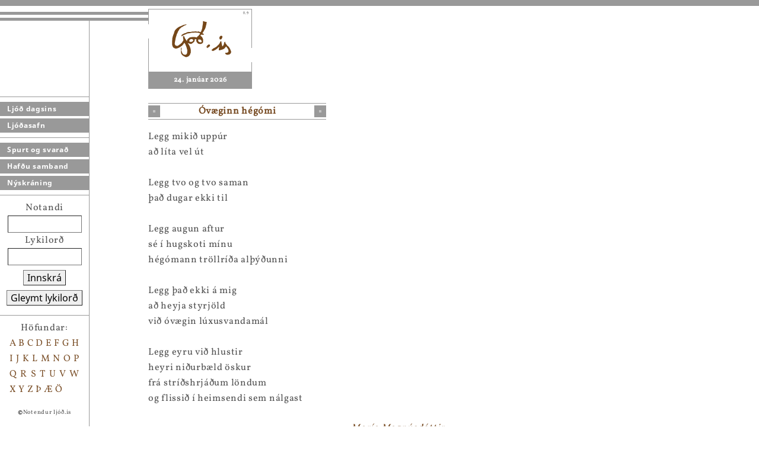

--- FILE ---
content_type: text/html; charset=utf-8
request_url: https://ljod.is/poem/22493/
body_size: 2484
content:



<html>
<head>
    <title>Ljóð.is</title>
    <meta http-equiv="Content-Type" content="text/html; charset=utf-8">
    <link href="/static/oldsite/css/poetry.css" rel="stylesheet">

    
<!-- Matomo -->
<script>
  var _paq = window._paq = window._paq || [];
  /* tracker methods like "setCustomDimension" should be called before "trackPageView" */
  _paq.push(['trackPageView']);
  _paq.push(['enableLinkTracking']);
  (function() {
	  var u="https://teljari.ljod.is/";
    _paq.push(['setTrackerUrl', u+'matomo.php']);
    _paq.push(['setSiteId', '1']);
    var d=document, g=d.createElement('script'), s=d.getElementsByTagName('script')[0];
    g.async=true; g.src=u+'matomo.js'; s.parentNode.insertBefore(g,s);
  })();
</script>
<!-- End Matomo Code -->


</head>
<body>


<div class="nav-container">

    <div class="decor-light-thick"></div>
    <div class="decor-dark-thin"></div>
    <div class="decor-light-thin"></div>
    <div class="decor-dark-thin"></div>

    <div class="nav">
        <div class="nav-links">

            <div class="nav-section">

                <a href="/">Ljóð dagsins</a>
                <a href="/poems/">Ljóðasafn</a>
                

            </div>

            <div class="nav-section">

                <a href="/about/">Spurt og svarað</a>
                <a href="/team/">Hafðu samband</a>
                
                <a href="/register/">Nýskráning</a>

            </div>

            

        </div>


        
        <div class="nav-section">
            <div class="nav-login">
                <form action="/user/login/" method="post">
                <input type="hidden" name="csrfmiddlewaretoken" value="5IGo2C1ClEEF7MQQAAHN5VMOrUb5RHoIKnR7c5anSwOC2DS2eZmhMLSgL00fsLrk">
                Notandi<br />
                <input type="text" name="username" size="10"><br />
                Lykilorð<br />
                <input type="password" name="password" size="10" /><br />
                <button>Innskrá</button><br />
                <button type="button" href="/user/reset-password/">Gleymt lykilorð</button>
                </form>
            </div>
        </div>
        

        <div class="nav-section">
            <div class="nav-authors">
                <div class="nav-authors-header">Höfundar:</div>
                
                    <a href="/poems/by-author/A/">A</a>
                
                    <a href="/poems/by-author/B/">B</a>
                
                    <a href="/poems/by-author/C/">C</a>
                
                    <a href="/poems/by-author/D/">D</a>
                
                    <a href="/poems/by-author/E/">E</a>
                
                    <a href="/poems/by-author/F/">F</a>
                
                    <a href="/poems/by-author/G/">G</a>
                
                    <a href="/poems/by-author/H/">H</a>
                
                    <a href="/poems/by-author/I/">I</a>
                
                    <a href="/poems/by-author/J/">J</a>
                
                    <a href="/poems/by-author/K/">K</a>
                
                    <a href="/poems/by-author/L/">L</a>
                
                    <a href="/poems/by-author/M/">M</a>
                
                    <a href="/poems/by-author/N/">N</a>
                
                    <a href="/poems/by-author/O/">O</a>
                
                    <a href="/poems/by-author/P/">P</a>
                
                    <a href="/poems/by-author/Q/">Q</a>
                
                    <a href="/poems/by-author/R/">R</a>
                
                    <a href="/poems/by-author/S/">S</a>
                
                    <a href="/poems/by-author/T/">T</a>
                
                    <a href="/poems/by-author/U/">U</a>
                
                    <a href="/poems/by-author/V/">V</a>
                
                    <a href="/poems/by-author/W/">W</a>
                
                    <a href="/poems/by-author/X/">X</a>
                
                    <a href="/poems/by-author/Y/">Y</a>
                
                    <a href="/poems/by-author/Z/">Z</a>
                
                    <a href="/poems/by-author/%C3%9E/">Þ</a>
                
                    <a href="/poems/by-author/%C3%86/">Æ</a>
                
                    <a href="/poems/by-author/%C3%96/">Ö</a>
                
            </div>

            <div class="copyright">
                <b>©</b>Notendur ljóð.is
            </div>
        </div>
    </div>

</div>




<div class="logo-container">
    <div class="logo">
        <a href="/"><img src="/static/oldsite/images/logo_stort.gif"  border="0"><img src="/static/oldsite/images/09_stort.gif" border="0"></a>
        <div class="date">24. janúar 2026</div>
    </div>
</div>


<div class="main">

    <div class="sign-container">
        <div class="sign">
            <img src="/static/core/img/cube.png" style="float: left;" />
            Óvæginn hégómi
            <img src="/static/core/img/cube.png" style="float: right;" />
        </div>
    </div>

    

    

    

<div class="poem">
    Legg mikið uppúr <br>að líta vel út<br><br>Legg tvo og tvo saman<br>það dugar ekki til<br><br>Legg augun aftur<br>sé í hugskoti mínu<br>hégómann tröllríða alþýðunni  <br><br>Legg það ekki á mig <br>að heyja styrjöld<br>við óvægin lúxusvandamál<br><br>Legg eyru við hlustir<br>heyri niðurbæld öskur <br>frá stríðshrjáðum löndum <br>og flissið í heimsendi sem nálgast
    
    &nbsp;
</div>

<div class="poem-author">
    <a href="/poems/author/2395/">María Magnúsdóttir</a>
    
        <br />
        1984 - ...
    
</div>

<div class="poem-about">
    
</div>




</div>

<div class="side">
    

    
        

<button href="/bookmark/add/22493/">Setja bókamerki</button>

<br /><br />

Ljóð eftir <strong>Maríu Magnúsdóttur</strong>
<br />
<br />




    
        <a href="/poem/17607/">Öldurnar</a>
    

    

    <br />


    
        <a href="/poem/17608/">Kaldhæðni</a>
    

    

    <br />


    
        <a href="/poem/17611/">Ungfrú Framtíð</a>
    

    

    <br />


    
        <a href="/poem/17612/">Hættu</a>
    

    

    <br />


    
        <a href="/poem/17614/">Tilfinningarnar</a>
    

    

    <br />


    
        <a href="/poem/19287/">Grár himinn</a>
    

    

    <br />


    
        <a href="/poem/19314/">Hann</a>
    

    

    <br />


    
        <a href="/poem/19620/">Klósett-iða-hring-iða</a>
    

    

    <br />


    
        <a href="/poem/20780/">Örmagna</a>
    

    

    <br />


    
        <a href="/poem/21296/">Ein</a>
    

    

    <br />


    
        <a href="/poem/21297/">Brosið þitt</a>
    

    

    <br />


    
        <a href="/poem/21298/">Vetrarbæn</a>
    

    

    <br />


    
        <a href="/poem/22485/">Lítið bænastef</a>
    

    

    <br />


    
        <a href="/poem/22489/">Kröfur á íslenskan karlmann</a>
    

    

    <br />


    
        <a href="/poem/22490/">barki látúns án tjúns</a>
    

    

    <br />


    
        <a href="/poem/22492/">Feita barnið</a>
    

    

    <br />


    
        Óvæginn hégómi
    

    

    <br />


    
        <a href="/poem/22494/">Landinn</a>
    

    

    <br />


    
        <a href="/poem/22495/">Stór orð</a>
    

    

    <br />


    
        <a href="/poem/22496/">Hárbeitt ævintýri</a>
    

    

    <br />


    
        <a href="/poem/22497/">Lygi</a>
    

    

    <br />


    
        <a href="/poem/22514/">Fortjaldið</a>
    

    

    <br />


    
        <a href="/poem/22518/">Nornaseyði</a>
    

    

    <br />


    
        <a href="/poem/22520/">Frímerki</a>
    

    

    <br />


    
        <a href="/poem/22521/">Jólagjöf alþingis</a>
    

    

    <br />


    
        <a href="/poem/22522/">Afturhald</a>
    

    

    <br />


    
        <a href="/poem/22942/">Leikur</a>
    

    

    <br />


    
        <a href="/poem/23372/">Sérðu þær ekki?</a>
    

    

    <br />


    
        <a href="/poem/26052/">Ljós og skuggar</a>
    

    

    <br />


    
        <a href="/poem/26053/">Get ekki meir</a>
    

    

    <br />


    
        <a href="/poem/26456/">Angur</a>
    

    

    <br />


    


</div>

<script language="javascript" type="text/javascript" src="/static/core/js/jquery/jquery-3.6.0.min.js"></script>
<script language="javascript" type="text/javascript" src="/static/core/js/legacy-imitation.js"></script>



</body>
</html>


--- FILE ---
content_type: text/css
request_url: https://ljod.is/static/oldsite/css/poetry.css
body_size: 4700
content:
/*

TODO: Adopt `scss`.

Color theme:
- Light grey: #c2c2c2
- Dark grey: #999999
- White: #ffffff
- Text: #505050;
- Links: #7b5029

Fonts:
- Regular: CrimsonText
- Control: NotoSans

*/

@font-face {
	font-family: "MainFont";
	src: url("/static/core/fnt/Vollkorn/static/Vollkorn-Regular.ttf");
}

@font-face {
	font-family: "ControlFont";
	src: url("/static/core/fnt/NotoSans/NotoSans-Regular.ttf");
}

@font-face {
	font-family: "ControlFont-Bold";
	src: url("/static/core/fnt/NotoSans/NotoSans-Bold.ttf");
}

body { margin: 0px; border-top: 10px solid #999999; color: #505050; font-size: 16px; font-family: "MainFont"; letter-spacing: 0.7px; line-height: 26px; }

a { color: #7b5029; }

form { margin: 0px 0px 0px 0px; }

p { padding-bottom: 12px; }

table { padding: 0px; margin: 0px; border-collapse: collapse; }
table th { font-size: 10px; font-weight: bold; padding: 0px 3px 0px 3px; text-align: left; }
table th:first-child { padding-left: 0px; }
table td.control { padding-left: 20px; }

input, textarea { font-family: "MainFont"; border-width: 1px; padding: 4px; }
button { font-family: "ControlFont"; border-width: 1px; font-size: 16px; }
input[type="button"] { font-family: "ControlFont"; border-width: 1px; font-size: 16px; }

.copyright { font-size: 10px; text-align: center; padding-top: 12px; }

.date {
	background: #999999;
	text-align: center;
	padding: 1px 1px 2px 1px;
	color: #ffffff;
	font-size: 12px;
	font-weight: bold;
}

.error { color: #dd0000; }

.main { float: left; width: 500px; margin-top: 24px; }
.side { float: left; width: 500px; padding-left: 80px; }

/*
The following CSS is to imitate the look and feel of the legacy website so that
we can use modern HTML but still retain the old look and feel.

It also contains styling for things that are either new or changed from the
original design, such as the poem approval process. Such things need
re-designing anyway.

When we get to the design phase, once we're feature-complete with regard to
the old website, this file should be completely replaced.
*/

ul.errorlist { margin-top: 0px; list-style: none; color: #dd0000; }

.center { text-align: center; }

.markdown h1 { font-family: "MainFont"; font-size: 10px; padding: 0px; margin: 0px; }
.markdown h2 { font-family: "MainFont"; font-size: 10px; padding: 0px; margin: 0px; font-weight: normal; font-style: italic; }
.markdown p { padding-bottom: 13px; }

.logo-container {
	float: left;
	border: 1px solid red;
}

@media screen and (min-width: 765px) {
	.logo-container { width: 500px; border: 0px solid blue; }
}

@media screen and (min-width: 1015px) {
	.logo-container { width: 750px; border: 0px solid purple; }
}

@media screen and (min-width: 1265px) {
	.logo-container { width: 1000px; border: 0px solid green; }
}

@media screen and (min-width: 1765px) {
	.logo-container { width: 1500px; border: 0px solid orange; }
}

@media screen and (min-width: 765px) and (max-width: 1265px) {
	.side { padding-left: 0px; border-top: 1px solid #999999; margin-top: 32px; padding-top: 32px; }
}

.logo {
	float: left;
	width: 175px;
	padding-top: 5px;
}

.sign {
	border-top: 1px solid #999999;
	border-bottom: 1px solid #999999;
	padding: 0px 0px 0px 0px;
	width: 300px;
	margin-bottom: 16px;

	text-align: center;
	font-weight: bold;
	color: #7b5029;

}

.sign img { margin-top: 3px; }

/* Decoration */

.decor-light-thick {
	background: #ffffff;
	height: 10px;
}

.decor-light-thin {
	background: #ffffff;
	height: 5px;
}

.decor-dark-thin {
	background: #999999;
	height: 5px;
}

/* Left-side navigation */

.nav-container {
	float: left;
	width: 250px;
	height: 100%;
}

.nav {
	padding-top: 128px;
	float: left;
	width: 150px;
	border-right: 1px solid #999999;
	height: 100%;
}

.nav-section {
    border-top: 1px solid #999999;
    padding: 8px 0px 4px 0px;
}

.nav-links a {
	background-color: #999999;
    display: block;
    font-family: "ControlFont-Bold";
    font-size: 12px;
    font-weight: bold;
	line-height: 16px;

    text-align: left;
    color: #ffffff;
    text-decoration: none;
    height: 12pt;

    margin: 0px 0px 4px 0px;
    padding: 4px 0px 4px 12px;
}

.nav-login {
	text-align: center;
	padding-bottom: 12px;
}

.nav-login button {
	margin-top: 8px;
}

.nav-authors-header {
	text-align: center;
}

.nav-authors {
	padding: 0px 16px 0px 16px;
	text-align: justify;
}

.nav-authors a { text-decoration: none; }

.poem-author { font-style: italic; text-align: right; margin-top: 24px; }
.poem-about { font-style: italic; text-align: left; margin-top: 24px; }

.poem-moderate-control form { display: inline; }
.poem-moderate-control textarea { width: 100%; }
.poem-moderate-control .rejection-reason-required-error { display: none; }
